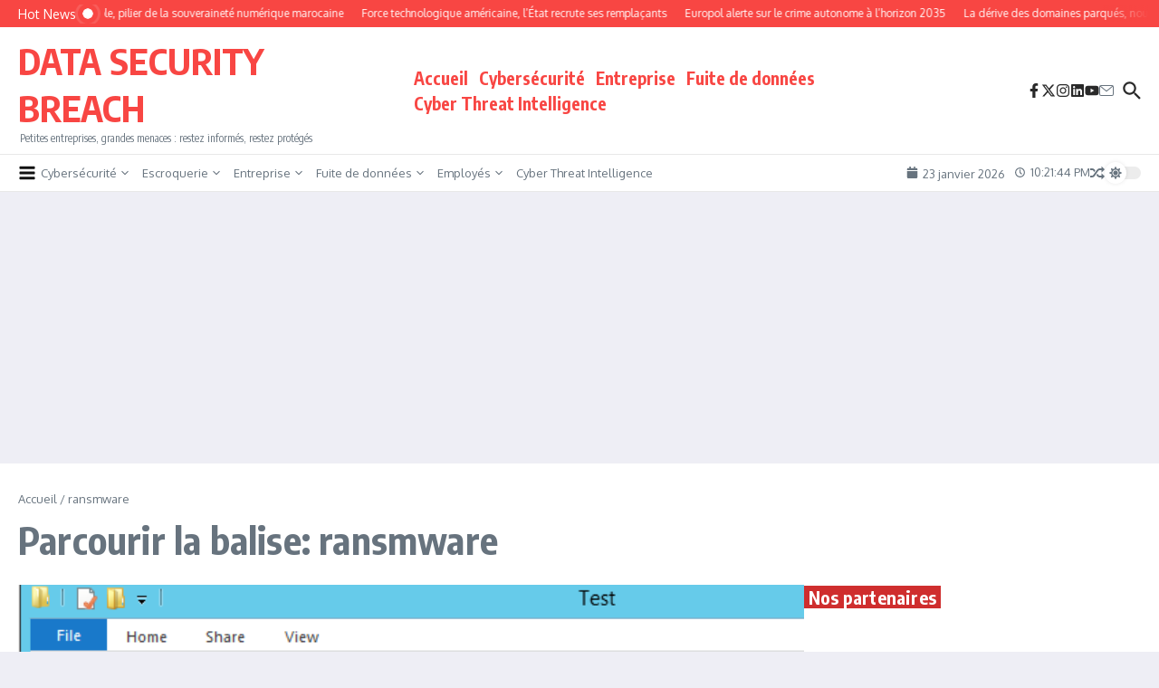

--- FILE ---
content_type: text/html; charset=utf-8
request_url: https://www.google.com/recaptcha/api2/aframe
body_size: 267
content:
<!DOCTYPE HTML><html><head><meta http-equiv="content-type" content="text/html; charset=UTF-8"></head><body><script nonce="sB9Xx-ANPRkTAOk7SsjGnA">/** Anti-fraud and anti-abuse applications only. See google.com/recaptcha */ try{var clients={'sodar':'https://pagead2.googlesyndication.com/pagead/sodar?'};window.addEventListener("message",function(a){try{if(a.source===window.parent){var b=JSON.parse(a.data);var c=clients[b['id']];if(c){var d=document.createElement('img');d.src=c+b['params']+'&rc='+(localStorage.getItem("rc::a")?sessionStorage.getItem("rc::b"):"");window.document.body.appendChild(d);sessionStorage.setItem("rc::e",parseInt(sessionStorage.getItem("rc::e")||0)+1);localStorage.setItem("rc::h",'1769206903176');}}}catch(b){}});window.parent.postMessage("_grecaptcha_ready", "*");}catch(b){}</script></body></html>